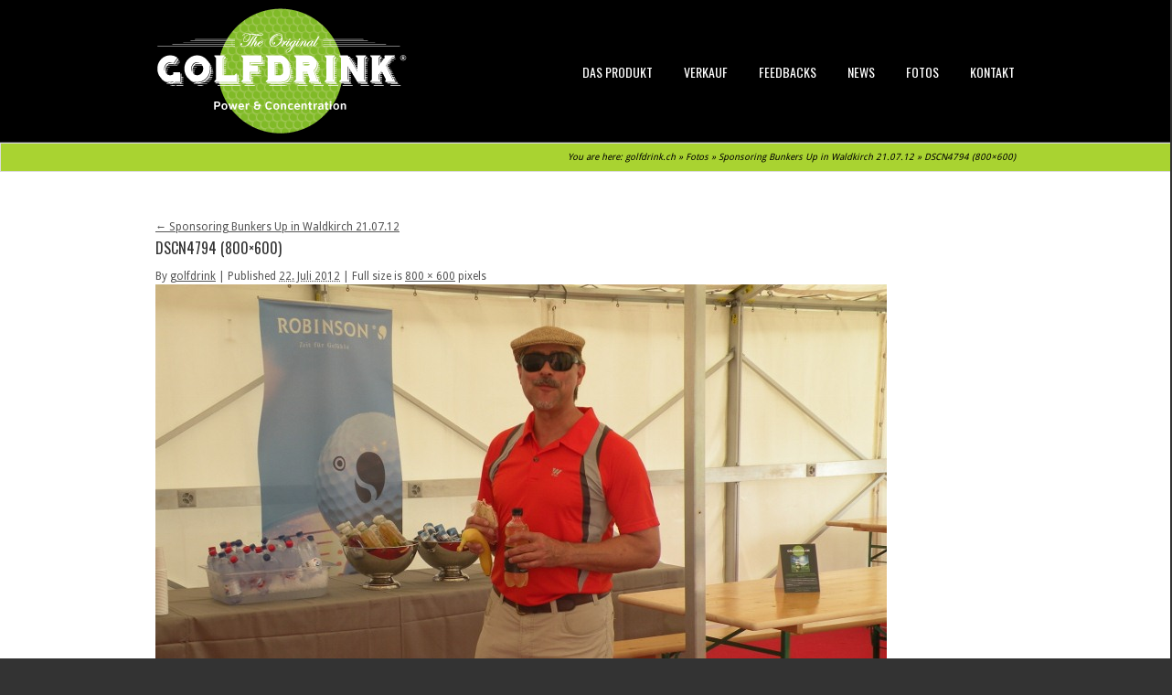

--- FILE ---
content_type: text/html; charset=UTF-8
request_url: http://www.golfdrink.ch/events/sponsoring-bunkers-up-in-waldkirch-21-07-12/attachment/dscn4794-800x600/
body_size: 3825
content:
<!DOCTYPE html PUBLIC "-//W3C//DTD XHTML 1.0 Strict//EN" "http://www.w3.org/TR/xhtml1/DTD/xhtml1-strict.dtd">
<html lang="de"  xmlns="http://www.w3.org/1999/xhtml">
<head>
    <meta http-equiv="Content-Type" content="text/html; charset=UTF-8" /> 
	<title>golfdrink.ch &raquo; DSCN4794 (800&#215;600)</title>
    
	<link rel="alternate" type="application/rss+xml" title="RSS2.0" href="http://www.golfdrink.ch/feed/" />
	<link rel="pingback" href="http://www.golfdrink.ch/xmlrpc.php" />
	<link rel="stylesheet" type="text/css"  media="all" href="http://www.golfdrink.ch/wp-content/themes/freshify/style.css" />
	<link href='http://fonts.googleapis.com/css?family=Oswald' rel='stylesheet' type='text/css'>
    
		
   	   	   	<link rel='dns-prefetch' href='//s.w.org' />
<link rel="alternate" type="application/rss+xml" title="golfdrink.ch &raquo; Feed" href="http://www.golfdrink.ch/feed/" />
<link rel="alternate" type="application/rss+xml" title="golfdrink.ch &raquo; Kommentar-Feed" href="http://www.golfdrink.ch/comments/feed/" />
<link rel="alternate" type="application/rss+xml" title="golfdrink.ch &raquo; DSCN4794 (800&#215;600) Kommentar-Feed" href="http://www.golfdrink.ch/events/sponsoring-bunkers-up-in-waldkirch-21-07-12/attachment/dscn4794-800x600/feed/" />
		<script type="text/javascript">
			window._wpemojiSettings = {"baseUrl":"https:\/\/s.w.org\/images\/core\/emoji\/11\/72x72\/","ext":".png","svgUrl":"https:\/\/s.w.org\/images\/core\/emoji\/11\/svg\/","svgExt":".svg","source":{"concatemoji":"http:\/\/www.golfdrink.ch\/wp-includes\/js\/wp-emoji-release.min.js?ver=4.9.26"}};
			!function(e,a,t){var n,r,o,i=a.createElement("canvas"),p=i.getContext&&i.getContext("2d");function s(e,t){var a=String.fromCharCode;p.clearRect(0,0,i.width,i.height),p.fillText(a.apply(this,e),0,0);e=i.toDataURL();return p.clearRect(0,0,i.width,i.height),p.fillText(a.apply(this,t),0,0),e===i.toDataURL()}function c(e){var t=a.createElement("script");t.src=e,t.defer=t.type="text/javascript",a.getElementsByTagName("head")[0].appendChild(t)}for(o=Array("flag","emoji"),t.supports={everything:!0,everythingExceptFlag:!0},r=0;r<o.length;r++)t.supports[o[r]]=function(e){if(!p||!p.fillText)return!1;switch(p.textBaseline="top",p.font="600 32px Arial",e){case"flag":return s([55356,56826,55356,56819],[55356,56826,8203,55356,56819])?!1:!s([55356,57332,56128,56423,56128,56418,56128,56421,56128,56430,56128,56423,56128,56447],[55356,57332,8203,56128,56423,8203,56128,56418,8203,56128,56421,8203,56128,56430,8203,56128,56423,8203,56128,56447]);case"emoji":return!s([55358,56760,9792,65039],[55358,56760,8203,9792,65039])}return!1}(o[r]),t.supports.everything=t.supports.everything&&t.supports[o[r]],"flag"!==o[r]&&(t.supports.everythingExceptFlag=t.supports.everythingExceptFlag&&t.supports[o[r]]);t.supports.everythingExceptFlag=t.supports.everythingExceptFlag&&!t.supports.flag,t.DOMReady=!1,t.readyCallback=function(){t.DOMReady=!0},t.supports.everything||(n=function(){t.readyCallback()},a.addEventListener?(a.addEventListener("DOMContentLoaded",n,!1),e.addEventListener("load",n,!1)):(e.attachEvent("onload",n),a.attachEvent("onreadystatechange",function(){"complete"===a.readyState&&t.readyCallback()})),(n=t.source||{}).concatemoji?c(n.concatemoji):n.wpemoji&&n.twemoji&&(c(n.twemoji),c(n.wpemoji)))}(window,document,window._wpemojiSettings);
		</script>
		<style type="text/css">
img.wp-smiley,
img.emoji {
	display: inline !important;
	border: none !important;
	box-shadow: none !important;
	height: 1em !important;
	width: 1em !important;
	margin: 0 .07em !important;
	vertical-align: -0.1em !important;
	background: none !important;
	padding: 0 !important;
}
</style>
<link rel='stylesheet' id='plugin-styles-css'  href='http://www.golfdrink.ch/wp-content/themes/freshify/css/plugins.css?ver=1.0' type='text/css' media='all' />
<link rel='stylesheet' id='nivo-styles-css'  href='http://www.golfdrink.ch/wp-content/themes/freshify/sliders/nivo/default.css?ver=4.9.26' type='text/css' media='all' />
<link rel='stylesheet' id='pretty-photo-css'  href='http://www.golfdrink.ch/wp-content/themes/freshify/css/prettyPhoto.css?ver=3.0.1' type='text/css' media='all' />
<link rel='stylesheet' id='fancybox-css'  href='http://www.golfdrink.ch/wp-content/plugins/easy-fancybox/fancybox/jquery.fancybox.1.3.21.min.css' type='text/css' media='screen' />
<script type='text/javascript' src='http://www.golfdrink.ch/wp-content/themes/freshify/js/jquery-1.5.1.min.js?ver=1.5.1'></script>
<script type='text/javascript' src='http://www.golfdrink.ch/wp-content/themes/freshify/js/jquery.tools.min.js?ver=1.2.5'></script>
<script type='text/javascript' src='http://www.golfdrink.ch/wp-content/themes/freshify/js/jquery.prettyPhoto.js?ver=3.0.1'></script>
<script type='text/javascript' src='http://www.golfdrink.ch/wp-content/themes/freshify/js/menu.js?ver=4.9.26'></script>
<script type='text/javascript' src='http://www.golfdrink.ch/wp-content/themes/freshify/js/custom.js?ver=1.0'></script>
<link rel='https://api.w.org/' href='http://www.golfdrink.ch/wp-json/' />
<link rel='shortlink' href='http://www.golfdrink.ch/?p=3799' />
<link rel="alternate" type="application/json+oembed" href="http://www.golfdrink.ch/wp-json/oembed/1.0/embed?url=http%3A%2F%2Fwww.golfdrink.ch%2Fevents%2Fsponsoring-bunkers-up-in-waldkirch-21-07-12%2Fattachment%2Fdscn4794-800x600%2F" />
<link rel="alternate" type="text/xml+oembed" href="http://www.golfdrink.ch/wp-json/oembed/1.0/embed?url=http%3A%2F%2Fwww.golfdrink.ch%2Fevents%2Fsponsoring-bunkers-up-in-waldkirch-21-07-12%2Fattachment%2Fdscn4794-800x600%2F&#038;format=xml" />
<script>
jQuery(document).ready(function(){
jQuery("html").attr("xmlns:og","http://opengraphprotocol.org/schema/");
});
</script>
			<meta property="og:type" content="article" />
		<meta property="og:title" content="DSCN4794 (800x600)" />
		<meta property="og:site_name" content="golfdrink.ch" />
		<meta property='og:url' content="http://www.golfdrink.ch/events/sponsoring-bunkers-up-in-waldkirch-21-07-12/attachment/dscn4794-800x600/" />
		<meta name="og:author" content="golfdrink" />
			   
    <!--[if lte IE 6]><script src="http://www.golfdrink.ch/wp-content/themes/freshify/js/ie6/warning.js"></script><script>window.onload=function(){e("http://www.golfdrink.ch/wp-content/themes/freshify/js/ie6/")}</script><![endif]-->
  	  	
   <link rel="stylesheet" type="text/css" href="http://fonts.googleapis.com/css?family=Droid+Sans" /><style type="text/css">body{ font-family: 'Droid Sans' !important; }</style><link rel="stylesheet" type="text/css" href="http://fonts.googleapis.com/css?family=Oswald" /><style type="text/css">h1, h2, h3, h4, h5, h6{ font-family: 'Oswald' !important; }</style><link rel="stylesheet" type="text/css" href="http://fonts.googleapis.com/css?family=Oswald" /><style type="text/css">.sf-menu li.top > a{ font-family: 'Oswald' !important; }</style>	<script type="text/javascript">

  var _gaq = _gaq || [];
  _gaq.push(['_setAccount', 'UA-29407776-1']);
  _gaq.push(['_trackPageview']);

  (function() {
    var ga = document.createElement('script'); ga.type = 'text/javascript'; ga.async = true;
    ga.src = ('https:' == document.location.protocol ? 'https://ssl' : 'http://www') + '.google-analytics.com/ga.js';
    var s = document.getElementsByTagName('script')[0]; s.parentNode.insertBefore(ga, s);
  })();

</script>
</head>

<body class="attachment attachment-template-default single single-attachment postid-3799 attachmentid-3799 attachment-jpeg">
	<!-- BEGIN HEADER -->
	    <div id="header">
	        <div id="header-top">
	            <div id="logo-container">
	               <a href="http://www.golfdrink.ch">
                                                    <img src="http://www.golfdrink.ch/wp-content/uploads/2012/02/logo1.png" alt="Golfdrink for Power and Concentration" id="logo-image" style="margin-top:7px" />
                                            </a>
	            </div>
              	<div id="menu-container">
					<div id="menu" class="menu-top-menu-container"><ul id="menu-top-menu" class="sf-menu"><li id="menu-item-1966" class="menu-item menu-item-type-post_type menu-item-object-page menu-item-1966"><a href="http://www.golfdrink.ch/das-produkt/">Das Produkt</a></li>
<li id="menu-item-1967" class="menu-item menu-item-type-post_type menu-item-object-page menu-item-1967"><a href="http://www.golfdrink.ch/verkauf/">Verkauf</a></li>
<li id="menu-item-2081" class="menu-item menu-item-type-taxonomy menu-item-object-category menu-item-2081"><a href="http://www.golfdrink.ch/category/reaktionen/">Feedbacks</a></li>
<li id="menu-item-2080" class="menu-item menu-item-type-taxonomy menu-item-object-category menu-item-2080"><a href="http://www.golfdrink.ch/category/allgemein/">News</a></li>
<li id="menu-item-2167" class="menu-item menu-item-type-taxonomy menu-item-object-category menu-item-2167"><a href="http://www.golfdrink.ch/category/events/">Fotos</a></li>
<li id="menu-item-1943" class="menu-item menu-item-type-post_type menu-item-object-page menu-item-1943"><a href="http://www.golfdrink.ch/kontakt/">Kontakt</a></li>
</ul></div>                    <div class="clear"></div>
		   		</div>
		        <div class="clear"></div>
		    </div>
	       
         </div>
	    <!-- END HEADER -->
    	    <div id="title-wrapper">
        <div id="title-container">
            
            <p id="breadcrumb-container"><span class="breadcrumb_info">You are here:</span> <a href="http://www.golfdrink.ch">golfdrink.ch</a><span class="arrow"> &raquo; </span><a href="http://www.golfdrink.ch/category/events/">Fotos</a><span class="arrow"> &raquo; </span><a href="http://www.golfdrink.ch/events/sponsoring-bunkers-up-in-waldkirch-21-07-12/" rel="prev">Sponsoring Bunkers Up in Waldkirch 21.07.12</a> <span class="arrow"> &raquo; </span><span class='current_crumb'>DSCN4794 (800&#215;600) </span></p>        </div>
    </div>
		<div id="container" class="single-attachment">
			<div id="content" role="main">
			        <div id="content-inner">


									<p class="page-title"><a href="http://www.golfdrink.ch/events/sponsoring-bunkers-up-in-waldkirch-21-07-12/" title="Return to Sponsoring Bunkers Up in Waldkirch 21.07.12" rel="gallery"><span class="meta-nav">&larr;</span> Sponsoring Bunkers Up in Waldkirch 21.07.12</a></p>
				
				<div id="post-3799" class="post-3799 attachment type-attachment status-inherit hentry">
					<h2 class="entry-title">DSCN4794 (800&#215;600)</h2>

					<div class="entry-meta">
						<span class="meta-prep meta-prep-author">By</span> <span class="author vcard"><a class="url fn n" href="http://www.golfdrink.ch/author/golfdrink/" title="View all posts by golfdrink">golfdrink</a></span>						<span class="meta-sep">|</span>
						<span class="meta-prep meta-prep-entry-date">Published</span> <span class="entry-date"><abbr class="published" title="17:30">22. Juli 2012</abbr></span> <span class="meta-sep">|</span> Full size is <a href="http://www.golfdrink.ch/wp-content/uploads/2012/07/DSCN4794-800x600.jpg" title="Link to full-size image">800 &times; 600</a> pixels											</div><!-- .entry-meta -->

					<div class="entry-content">
						<div class="entry-attachment">
						<p class="attachment"><a href="http://www.golfdrink.ch/events/sponsoring-bunkers-up-in-waldkirch-21-07-12/attachment/dscn4797-800x600/" title="DSCN4794 (800&#215;600)" rel="attachment"><img width="800" height="600" src="http://www.golfdrink.ch/wp-content/uploads/2012/07/DSCN4794-800x600.jpg" class="attachment-900x9999 size-900x9999" alt="" srcset="http://www.golfdrink.ch/wp-content/uploads/2012/07/DSCN4794-800x600.jpg 800w, http://www.golfdrink.ch/wp-content/uploads/2012/07/DSCN4794-800x600-300x225.jpg 300w" sizes="(max-width: 800px) 100vw, 800px" /></a></p>

						<div id="nav-below" class="navigation">
							<div class="nav-previous"><a href='http://www.golfdrink.ch/events/sponsoring-bunkers-up-in-waldkirch-21-07-12/attachment/dscn4793-800x600/'>DSCN4793 (800x600)</a></div>
							<div class="nav-next"><a href='http://www.golfdrink.ch/events/sponsoring-bunkers-up-in-waldkirch-21-07-12/attachment/dscn4797-800x600/'>DSCN4797 (800x600)</a></div>
						</div><!-- #nav-below -->
						</div><!-- .entry-attachment -->
						<div class="entry-caption"></div>

<p><iframe src="http://www.facebook.com/plugins/like.php?locale=de_DE&#038;href=http%3A%2F%2Fwww.golfdrink.ch%2Fevents%2Fsponsoring-bunkers-up-in-waldkirch-21-07-12%2Fattachment%2Fdscn4794-800x600%2F&amp;layout=button_count&amp;show-faces=false&amp;width=450&amp;action=like&amp;colorscheme=light" scrolling="no" frameborder="0" allowTransparency="true" style="border:none; overflow:hidden; width:450px; height:130px"></iframe></p>

					</div><!-- .entry-content -->

					<div class="entry-utility">
						

--- FILE ---
content_type: text/css
request_url: http://www.golfdrink.ch/wp-content/themes/freshify/css/plugins.css?ver=1.0
body_size: 1854
content:
/******************* ANYTHING SLIDER *******************/

/*
    AnythingSlider v1.4.1+ Default (base) theme

    By Chris Coyier: http://css-tricks.com
    with major improvements by Doug Neiner: http://pixelgraphics.us/
    based on work by Remy Sharp: http://jqueryfordesigners.com/
*/

/******* SET DEFAULT DIMENSIONS HERE ********/
#anything-wrapper{ background:#FFF; padding-top:20px; padding-bottom:2px;}
#anything-wrapper *{color:#555555}
#anything-wrapper p{color:#555555; font-size:14px}
div.anythingSlider {max-width:960px; height: 350px;margin: 0px auto; padding-top:20px}

/****** SET COLORS HERE *******/
/* Default State */
div.anythingSlider .thumbNav a.cur, div.anythingSlider .thumbNav a {
background: #777;
color: #000;
}

div.anythingSlider .start-stop {
background-color: #040;
color: #fff;
}
div.anythingSlider .start-stop.playing {
background-color: #800;
}
div.anythingSlider .start-stop:hover, div.anythingSlider .start-stop.hover {
color: #ddd;
}

/* Active State */
div.anythingSlider .anythingWindow{width:960px; margin:auto}

div.anythingSlider.activeSlider .anythingWindow {
border-color: #7C9127;
}
div.anythingSlider.activeSlider .thumbNav a.cur, div.anythingSlider.activeSlider .thumbNav a {
background-color: #333;
}
div.anythingSlider .start-stop {
background-color: #080;
color: #fff;
}
div.anythingSlider .start-stop.playing {
background-color: #d00;
}
div.anythingSlider .start-stop:hover, div.anythingSlider .start-stop.hover {
color: #fff;
}

/**** DO NOT CHANGE BELOW THIS LINE ****/
/* anythingSlider viewport window */
div.anythingSlider .anythingWindow {
overflow: hidden;
position: relative;
width: 960px;
height: 100%;
}
/* wrapper: 45px right & left padding for the arrows, 28px @ bottom for navigation */
div.anythingSlider {
position: relative;

}
/* anythingSlider base UL */
ul.anythingBase {
background: transparent;
list-style: none;
position: absolute;
top: 0;
left: 0;
margin: 0;
padding: 0;
}
ul.anythingBase li.panel {
background: transparent;
display: block;
float: left;
padding: 0;
margin: 0px auto;


}

/* Navigation Arrows */
div.anythingSlider .arrow {
top: 50%;
position: absolute;
display: block;
}
div.anythingSlider .arrow a {
display: block;
height: 120px;
margin: -60px 0 0 0;
width: 45px;
text-align: center;
outline: 0;
/*background: url(../../img/sliders/arrows-default.png) no-repeat;*/
text-indent: -9999px;
}
div.anythingSlider .forward { right: 0; }
div.anythingSlider .back { left: 0; }
div.anythingSlider .forward a { background-position: 0 -40px; }
div.anythingSlider .back a { background-position: -88px -40px; }
div.anythingSlider .forward a:hover, div.anythingSlider .forward a.hover { background-position: 0 -240px; }
div.anythingSlider .back a:hover, div.anythingSlider .back a.hover { background-position: -88px -240px; }

/* Navigation Links */
div.anythingSlider .anythingControls { outline: 0; }
div.anythingSlider .thumbNav { margin: 0; }
div.anythingSlider .thumbNav li { display: inline; }
div.anythingSlider .thumbNav a {
font: 11px/18px Georgia, Serif;
display: inline-block;
text-decoration: none;
padding: 2px 8px;
height: 18px;
margin: 0 5px 0 0;


text-align: center;
outline: 0;

}
div.anythingSlider .thumbNav a:hover {
background-image: none;
}

/* slider autoplay right-to-left, reverse order of nav links to look better */
div.anythingSlider.rtl .thumbNav a { float: right; } /* reverse order of nav links */
div.anythingSlider.rtl .thumbNav { float: left; }    /* move nav link group to left */
/* div.anythingSlider.rtl .start-stop { float: right; } */ /* move start/stop button - in case you want to switch sides */

/* Autoplay Start/Stop button */
div.anythingSlider .start-stop {

background-repeat: repeat-x;
background-position: center top;
padding: 2px 5px;
width: 40px;
text-align: center;
text-decoration: none;
float: right;
z-index: 100;
outline: 0;
border-radius: 0 0 5px 5px;
-moz-border-radius: 0 0 5px 5px;
-webkit-border-radius: 0 0 5px 5px;
}
div.anythingSlider .start-stop:hover, div.anythingSlider .start-stop.hover { background-image: none; }

div.anythingSlider, div.anythingSlider .anythingWindow, div.anythingSlider .thumbNav a, div.anythingSlider .arrow a, div.anythingSlider .start-stop {
transition-duration: 0;
-o-transition-duration: 0;
-moz-transition-duration: 0;
-webkit-transition-duration: 0;
}

/*
AnythingSlider v1.41 Minimalist Round Theme
By Rob Garrison
*/

/****** SET COLORS HERE *******/
/* Default State */
div.anythingSlider-minimalist-round .anythingWindow {

}
div.anythingSlider-minimalist-round .thumbNav a {
border: 1px solid #000;
background: #333;
}
div.anythingSlider-minimalist-round .thumbNav a:hover, div.anythingSlider-minimalist-round .thumbNav a.cur {
background: #777;
}
div.anythingSlider-minimalist-round .start-stop {
border: 1px solid #000;
text-indent: -9999px;
display:none !important;
}
div.anythingSlider-minimalist-round .start-stop.playing {
background-color: #300;
}
div.anythingSlider-minimalist-round .start-stop:hover, div.anythingSlider-minimalist-round .start-stop.hover {
color: #ddd;
}

/* Active State */
div.anythingSlider-minimalist-round.activeSlider .anythingWindow {

}
div.anythingSlider-minimalist-round.activeSlider .thumbNav a {
border:solid 1px #ddd;
border-radius:10px;
-moz-border-radius:10px;
-webkit-border-radius:10px;
background: none; 
}
div.anythingSlider-minimalist-round.activeSlider .thumbNav a:hover, div.anythingSlider-minimalist-round.activeSlider .thumbNav a.cur {
background-color: #ddd;
}
div.anythingSlider-minimalist-round.activeSlider .start-stop.playing {
background-color: #f00;
display:none
}
div.anythingSlider-minimalist-round .start-stop:hover, div.anythingSlider-minimalist-round .start-stop.hover {
color: #fff;
}

/* Navigation Arrows */
div.anythingSlider-minimalist-round .arrow {
top: 50%;
position: absolute;
display: block;
}
div.anythingSlider-minimalist-round .arrow a {
display: block;
height: 54px;
margin-top: -20px; /* half height of image */
width: 34px;
text-align: center;
outline: 0;
background: url(../img/sliders/arrows-minimalist.png) no-repeat;
text-indent: -9999px;
}
div.anythingSlider-minimalist-round .forward { right: 0; }
div.anythingSlider-minimalist-round .back { left: 0; }
div.anythingSlider-minimalist-round .forward a { background-position: right bottom; }
div.anythingSlider-minimalist-round .back a { background-position: left bottom; }
div.anythingSlider-minimalist-round .forward a:hover, div.anythingSlider-minimalist-round .forward a.hover { background-position: right top; }
div.anythingSlider-minimalist-round .back a:hover, div.anythingSlider-minimalist-round .back a.hover { background-position: left top; }

/* Navigation Links */
div.anythingSlider-minimalist-round .anythingControls {
 position:absolute;left:0px;bottom:0px;background:url("../img/top_bg.png") no-repeat center;height:129px;z-index:89; opacity:1;
 width:100%;
}
div.anythingSlider-minimalist-round .thumbNav {
width:960px;
margin: 95px auto 0px auto;
z-index: 100;
text-align:center
}
div.anythingSlider-minimalist-round .thumbNav li {
display: inline;
}
div.anythingSlider-minimalist-round .thumbNav a {
display: inline-block;
height: 10px;
width: 10px;
margin: 3px;
padding: 0;
text-indent: -9999px;
outline: 0;

}

/* slider autoplay right-to-left, reverse order of nav links to look better */
div.anythingSlider-minimalist-round.rtl .thumbNav a { float: right; } /* reverse order of nav links */
div.anythingSlider-minimalist-round.rtl .thumbNav { float: left; }    /* move nav link group to left */

ul.anythingBase li.panel a.button{margin-right:10px}


--- FILE ---
content_type: application/javascript
request_url: http://www.golfdrink.ch/wp-content/themes/freshify/js/custom.js?ver=1.0
body_size: 706
content:
jQuery.noConflict(); // Make jquery work without conflicts with other frameworks (like Mootools, Prototype, etc...)



/************************ SAME HEIGHTS PLUGIN *********************/



/* -- A Plugin to make variable height divs equal heights -- */

jQuery.fn.sameHeights = function() {



 var tallest = 0;

  this.children().each(function(){

    if (jQuery(this).outerHeight() > tallest) {

      tallest = jQuery(this).outerHeight(); 

    }

  });

  jQuery(this).children().height(tallest);

};



/******************************************************************/





/*-- Tabs --*/

jQuery(function() {

	jQuery("ul.tabs").tabs("div.panes > div", {effect:'fade'});

});





jQuery(document).ready(function(){		

	

	// Initialize Superfish Menu

	jQuery('ul.sf-menu').superfish({autoArrows:false, dropShadows:false,  delay: 100, animation: {opacity:'show',height:'show'},  easing: 'swing', speed:200}); 

	jQuery("ul.sf-menu > li").addClass('top');

	//jQuery('.flickr_badge_image:nth-child(3n+1)').css({ marginRight: '0px' });

	

	// Apply Same heights plugin to footer blocks

	jQuery('.footer-block').sameHeights();

 		

	// Initialize Toggle Shortcode

	jQuery(".toggle-container").hide();

	jQuery(".toggle-trigger").click(function(e){

		e.preventDefault;

		jQuery(this).toggleClass("active").next().slideToggle("normal");

		return false;

	});

});